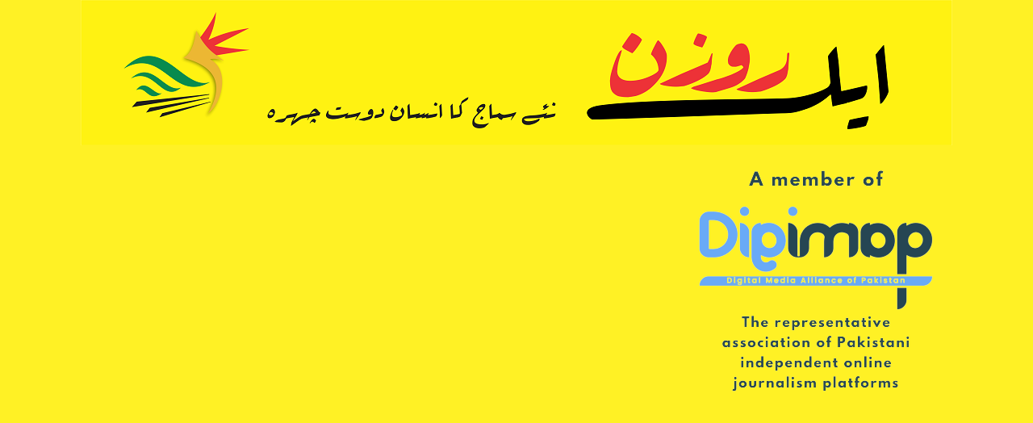

--- FILE ---
content_type: text/html; charset=utf-8
request_url: https://www.google.com/recaptcha/api2/aframe
body_size: 268
content:
<!DOCTYPE HTML><html><head><meta http-equiv="content-type" content="text/html; charset=UTF-8"></head><body><script nonce="qFvTViKWP6pn39YOmqLaJw">/** Anti-fraud and anti-abuse applications only. See google.com/recaptcha */ try{var clients={'sodar':'https://pagead2.googlesyndication.com/pagead/sodar?'};window.addEventListener("message",function(a){try{if(a.source===window.parent){var b=JSON.parse(a.data);var c=clients[b['id']];if(c){var d=document.createElement('img');d.src=c+b['params']+'&rc='+(localStorage.getItem("rc::a")?sessionStorage.getItem("rc::b"):"");window.document.body.appendChild(d);sessionStorage.setItem("rc::e",parseInt(sessionStorage.getItem("rc::e")||0)+1);localStorage.setItem("rc::h",'1768999477029');}}}catch(b){}});window.parent.postMessage("_grecaptcha_ready", "*");}catch(b){}</script></body></html>